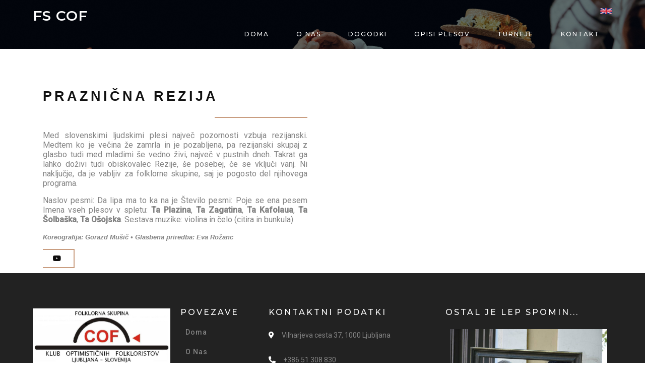

--- FILE ---
content_type: text/html; charset=UTF-8
request_url: https://fscof.si/praznicna-rezija/
body_size: 7967
content:
	<!DOCTYPE html>
	<html lang="sl-SI">
	<head>
		<meta charset="UTF-8" />
		<meta name="viewport" content="width=device-width, initial-scale=1">
		<link rel="profile" href="https://gmpg.org/xfn/11">
		<script>(function(html){html.className = html.className.replace(/\bno-js\b/,'js')})(document.documentElement);</script>
<title>Praznična Rezija &#8211; FS COF</title>
	<style type="text/css">
	label[for="password"], .password-input, .lost_password{
	display:none !important;
	}
	</style>
	<link rel="alternate" type="application/rss+xml" title="FS COF &raquo; Vir" href="https://fscof.si/feed/" />
<script>
var pagelayer_ajaxurl = "https://fscof.si/site-admin/admin-ajax.php?";
var pagelayer_global_nonce = "eea9c47f77";
var pagelayer_server_time = 1769558680;
var pagelayer_is_live = "";
var pagelayer_facebook_id = "";
var pagelayer_settings = {"post_types":["post","page"],"enable_giver":"1","max_width":1170,"tablet_breakpoint":780,"mobile_breakpoint":360,"sidebar":false,"body_font":false,"color":false};
var pagelayer_recaptch_lang = "";
var pagelayer_recaptch_version = "";
</script><link rel="preload" href="https://fonts.googleapis.com/css?family=Roboto%3A400%7CMontserrat%3A400%2C300%2C500" as="fetch" crossorigin="anonymous"><link rel="dns-prefetch" href="https://fonts.gstatic.com">
<link rel="preconnect" href="https://fonts.gstatic.com" crossorigin="anonymous"><style id="pagelayer-wow-animation-style" type="text/css">.pagelayer-wow{visibility: hidden;}</style>
	<style id="pagelayer-global-styles" type="text/css">
:root{--pagelayer-color-primary:#007bff;--pagelayer-color-secondary:#6c757d;--pagelayer-color-text:#1d1d1d;--pagelayer-color-accent:#61ce70;--pagelayer-font-primary-font-family:Open Sans;--pagelayer-font-secondary-font-family:Roboto;--pagelayer-font-text-font-family:Montserrat;--pagelayer-font-accent-font-family:Poppins;}
.pagelayer-row-stretch-auto > .pagelayer-row-holder, .pagelayer-row-stretch-full > .pagelayer-row-holder.pagelayer-width-auto{ max-width: 1170px; margin-left: auto; margin-right: auto;}
@media (min-width: 781px){
			.pagelayer-hide-desktop{
				display:none !important;
			}
		}

		@media (max-width: 780px) and (min-width: 361px){
			.pagelayer-hide-tablet{
				display:none !important;
			}
			.pagelayer-wp-menu-holder[data-drop_breakpoint="tablet"] .pagelayer-wp_menu-ul{
				display:none;
			}
		}

		@media (max-width: 360px){
			.pagelayer-hide-mobile{
				display:none !important;
			}
			.pagelayer-wp-menu-holder[data-drop_breakpoint="mobile"] .pagelayer-wp_menu-ul{
				display:none;
			}
		}
body.pagelayer-body {font-family:Roboto;font-size:16px;font-weight:400;line-height:1.5;color:#838383ff}
body.pagelayer-body p{font-family:Roboto;font-size:16px;font-weight:400;line-height:1.5;color:#838383ff}
body.pagelayer-body a{text-decoration-line:none}
body.pagelayer-body h1{font-family:Montserrat;font-size:46px;font-weight:300;text-transform:uppercase;line-height:1.5;letter-spacing:10px;color:#ffffffff}
body.pagelayer-body h2{font-family:Montserrat;font-size:40px;font-weight:300;text-transform:uppercase;line-height:1.5;letter-spacing:10px;color:#ffffffff}
body.pagelayer-body h3{font-family:Montserrat;font-size:33px;font-weight:400;text-transform:uppercase;line-height:1;letter-spacing:3px;color:#000000ff}
body.pagelayer-body h4{font-family:Montserrat;font-size:18px;font-weight:500;text-transform:uppercase;line-height:1;letter-spacing:3px;color:#838383ff}
body.pagelayer-body h5{font-family:Montserrat;font-size:16px;font-weight:500;text-transform:uppercase;line-height:1;letter-spacing:3px;color:#ffffffff}
@media (max-width: 780px){
	[class^="pagelayer-offset-"],
	[class*=" pagelayer-offset-"] {
		margin-left: 0;
	}

	.pagelayer-row .pagelayer-col {
		margin-left: 0;
		width: 100%;
	}
	.pagelayer-row.pagelayer-gutters .pagelayer-col {
		margin-bottom: 16px;
	}
	.pagelayer-first-sm {
		order: -1;
	}
	.pagelayer-last-sm {
		order: 1;
	}
	
body.pagelayer-body {font-family:Roboto;font-size:16px}
body.pagelayer-body p{font-family:Roboto;font-size:16px}
body.pagelayer-body h1{font-family:Montserrat;font-size:30px;letter-spacing:7px}
body.pagelayer-body h2{font-family:Montserrat;font-size:30px;letter-spacing:7px}
body.pagelayer-body h3{font-family:Montserrat;font-size:25px}
body.pagelayer-body h4{font-family:Montserrat;font-size:15px}
body.pagelayer-body h5{font-family:Montserrat;font-size:15px}

}
@media (max-width: 360px){
body.pagelayer-body {font-family:Roboto;font-size:16px}
body.pagelayer-body p{font-family:Roboto;font-size:16px}
body.pagelayer-body h1{font-family:Montserrat;font-size:23px;letter-spacing:5px}
body.pagelayer-body h2{font-family:Montserrat;font-size:23px;letter-spacing:5px}
body.pagelayer-body h3{font-family:Montserrat;font-size:20px}
body.pagelayer-body h4{font-family:Montserrat;font-size:14px}
body.pagelayer-body h5{font-family:Montserrat;font-size:14px}
}

</style><link rel='stylesheet' id='pagelayer-frontend-css'  href='https://fscof.si/site-data/plugins/pagelayer/css/givecss.php?give=pagelayer-frontend.css%2Cnivo-lightbox.css%2Canimate.min.css%2Cowl.carousel.min.css%2Cowl.theme.default.min.css%2Cfont-awesome5.min.css&#038;premium=premium-frontend.css&#038;ver=2.0.6' type='text/css' media='all' />
<link rel='stylesheet' id='sitepad-style-css'  href='https://fscof.si/sitepad-data/themes/travelish/style.css?ver=5.1.6' type='text/css' media='all' />
<link rel='stylesheet' id='pagelayer-google-font-header-css'  href='https://fonts.googleapis.com/css?family=Roboto%3A400%7CMontserrat%3A400%2C300%2C500&#038;ver=2.0.6' type='text/css' media='all' />
<script type='text/javascript' src='https://fscof.si/site-inc/js/jquery/jquery.js?ver=1.12.4'></script>
<script type='text/javascript' src='https://fscof.si/site-inc/js/jquery/jquery-migrate.min.js?ver=1.4.1'></script>
<script type='text/javascript' src='https://fscof.si/site-data/plugins/pagelayer/js/givejs.php?give=pagelayer-frontend.js%2Cnivo-lightbox.min.js%2Cwow.min.js%2Cjquery-numerator.js%2CsimpleParallax.min.js%2Cowl.carousel.min.js&#038;premium=chart.min.js%2Cpremium-frontend.js%2Cshuffle.min.js&#038;ver=2.0.6'></script>
<meta name="generator" content="SitePad 5.1.6" />
<link rel="canonical" href="https://fscof.si/praznicna-rezija/" />
<link rel='shortlink' href='https://fscof.si/?p=284' />
<link rel="alternate" type="application/json+oembed" href="https://fscof.si/sp-json/oembed/1.0/embed?url=https%3A%2F%2Ffscof.si%2Fpraznicna-rezija%2F" />
<link rel="alternate" type="text/xml+oembed" href="https://fscof.si/sp-json/oembed/1.0/embed?url=https%3A%2F%2Ffscof.si%2Fpraznicna-rezija%2F&#038;format=xml" />
<script type="text/javascript">

// Make $ is jQuery
$ = jQuery;

</script>
		<style type="text/css">.recentcomments a{display:inline !important;padding:0 !important;margin:0 !important;}</style>
			</head>

	<body class="page-template-default page page-id-284 wp-embed-responsive pagelayer-body">
		
	<header class="pagelayer-header"><div pagelayer-id="ray2574" class="p-ray2574 pagelayer-post_props">
</div>
<div pagelayer-id="k3p1216" class="p-k3p1216 pagelayer-row pagelayer-row-stretch-auto pagelayer-height-default">
<style pagelayer-style-id="k3p1216">.p-k3p1216 .pagelayer-col-holder{padding: 10px}
.p-k3p1216 > .pagelayer-background-overlay{background-color: #000000;opacity: 0.5;-webkit-transition: all 400ms !important; transition: all 400ms !important}
.p-k3p1216 .pagelayer-svg-top .pagelayer-shape-fill{fill:#227bc3}
.p-k3p1216 .pagelayer-row-svg .pagelayer-svg-top{width:100%;height:100px}
.p-k3p1216 .pagelayer-svg-bottom .pagelayer-shape-fill{fill:#e44993}
.p-k3p1216 .pagelayer-row-svg .pagelayer-svg-bottom{width:100%;height:100px}
.p-k3p1216{background-image: url("https://fscof.si/sitepad-data/uploads/2022/04/m2KdQoXM-3.jpeg");background-attachment: fixed;background-position-x: center;background-position-y: center;background-repeat: no-repeat;background-size: cover}
</style>
			
			
			
			<div class="pagelayer-background-overlay"></div>
			<div class="pagelayer-row-holder pagelayer-row pagelayer-auto pagelayer-width-auto">
<div pagelayer-id="4by1905" class="p-4by1905 pagelayer-col">
<style pagelayer-style-id="4by1905">.p-4by1905 .pagelayer-col-holder > div:not(:last-child){margin-bottom: 15px}
.pagelayer-row-holder .p-4by1905{width: 30%}
.p-4by1905 > .pagelayer-background-overlay{-webkit-transition: all 400ms !important; transition: all 400ms !important}
@media (max-width: 360px){.pagelayer-row-holder .p-4by1905{width: 50%}
}
</style>
				
				
				
				<div class="pagelayer-col-holder">
<div pagelayer-id="k0f6972" class="p-k0f6972 pagelayer-wp_title">
<style pagelayer-style-id="k0f6972">.p-k0f6972 .pagelayer-wp-title-heading{font-family: Montserrat; font-size: 28px !important; font-style:  !important; font-weight: 600 !important; font-variant:  !important; text-decoration-line:  !important; text-decoration-style: Solid !important; line-height: 1.5em !important; text-transform: Capitalize !important; letter-spacing: 1px !important; word-spacing: px !important;color:#ffffff;text-align:left;padding: 0px 0px 0px 0px}
@media (max-width: 780px) and (min-width: 361px){.p-k0f6972 .pagelayer-wp-title-heading{font-family: ; font-size: 24px !important; font-style:  !important; font-weight:  !important; font-variant:  !important; text-decoration-line:  !important; text-decoration-style: Solid !important; line-height: em !important; text-transform:  !important; letter-spacing: px !important; word-spacing: px !important}
}
@media (max-width: 360px){.p-k0f6972 .pagelayer-wp-title-heading{font-family: ; font-size: 22px !important; font-style:  !important; font-weight:  !important; font-variant:  !important; text-decoration-line:  !important; text-decoration-style: Solid !important; line-height: em !important; text-transform:  !important; letter-spacing: px !important; word-spacing: px !important}
}
</style><div class="pagelayer-wp-title-content">
			<div class="pagelayer-wp-title-section">
				<a href="https://fscof.si" class="pagelayer-wp-title-link pagelayer-ele-link">
					
					<div class="pagelayer-wp-title-holder">
						<div class="pagelayer-wp-title-heading">FS COF</div>
						
					</div>
				</a>
			</div>			
		<div></div></div></div>
</div></div>
<div pagelayer-id="xs84954" class="p-xs84954 pagelayer-col">
<style pagelayer-style-id="xs84954">.p-xs84954 .pagelayer-col-holder > div:not(:last-child){margin-bottom: 15px}
.pagelayer-row-holder .p-xs84954{width: 70%}
.p-xs84954 > .pagelayer-background-overlay{-webkit-transition: all 400ms !important; transition: all 400ms !important}
@media (max-width: 360px){.pagelayer-row-holder .p-xs84954{width: 50%}
}
</style>
				
				
				
				<div class="pagelayer-col-holder">
<div pagelayer-id="wef5823" class="p-wef5823 pagelayer-image">
<style pagelayer-style-id="wef5823">.p-wef5823 img{width: 24px; height: 24px;max-width: 10%}
.p-wef5823 .pagelayer-image-holder{text-align: right}
.p-wef5823 .pagelayer-image-holder .pagelayer-image-overlay-content{text-align: right}
.p-wef5823 .pagelayer-img{-webkit-transition: all 400ms; transition: all 400ms}
.p-wef5823 .pagelayer-image-caption{color: #0986c0}
</style><div class="pagelayer-image-holder pagelayer-anim-par">
			<a class="pagelayer-ele-link" href="https://fscof.si/en" pagelayer-image-link-type="custom_url">
				<img class="pagelayer-img pagelayer-animation-{{anim_hover}}" src="https://fscof.si/sitepad-data/uploads/2022/05/UK-flag-logo.png" title="UK flag logo" alt="UK flag logo" srcset="https://fscof.si/sitepad-data/uploads/2022/05/UK-flag-logo.png, https://fscof.si/sitepad-data/uploads/2022/05/UK-flag-logo.png 1x, " />
				
			</a>
		</div>
		</div>
<div pagelayer-id="6sq2566" class="p-6sq2566 pagelayer-wp_menu">
<style pagelayer-style-id="6sq2566">.p-6sq2566 .pagelayer-wp_menu-ul{text-align:right}
.p-6sq2566 .pagelayer-wp-menu-container li.menu-item{list-style: none}
.p-6sq2566 .pagelayer-wp_menu-ul>li a:first-child{color: #ffffff}
.p-6sq2566 .pagelayer-wp-menu-container ul li.menu-item > a{font-family: Montserrat !important; font-size: 12px !important; font-style:  !important; font-weight: 500 !important; font-variant:  !important; text-decoration-line:  !important; text-decoration-style: Solid !important; line-height: 1.5em !important; text-transform: Uppercase !important; letter-spacing: 2px !important; word-spacing: px !important}
.p-6sq2566 .pagelayer-wp_menu-ul>li>a{padding-left: 25px;padding-right: 25px;padding-top: 10px;padding-bottom	: 10px}
.p-6sq2566 .pagelayer-menu-type-horizontal .sub-menu{left:0px}
.p-6sq2566 .pagelayer-menu-type-horizontal .sub-menu .sub-menu{left:unset;left:100% !important;top:0px}
.p-6sq2566 .pagelayer-wp-menu-container ul.sub-menu>li a{color: #ffffff}
.p-6sq2566 .pagelayer-wp-menu-container ul.sub-menu{background-color: #0986c0}
.p-6sq2566 .pagelayer-wp-menu-container ul.sub-menu li a{padding-left: 10px;padding-right: 10px;padding-top: 10px;padding-bottom	: 10px}
.p-6sq2566 .pagelayer-wp-menu-container .sub-menu a{margin-left: 10px}
.p-6sq2566 .pagelayer-wp-menu-container .sub-menu .sub-menu a{margin-left: calc(2 * 10px)}
.p-6sq2566 .pagelayer-primary-menu-bar{text-align:center}
.p-6sq2566 .pagelayer-primary-menu-bar i{color:#000000;background-color:#ffffff;font-size:30px}
.p-6sq2566 .pagelayer-menu-type-dropdown{width:30%;background-color:#ffffff}
.p-6sq2566 .pagelayer-menu-type-dropdown .pagelayer-wp_menu-ul{width:100%;top: 8%; transform: translateY(-8%)}
.p-6sq2566 .pagelayer-wp_menu-close i{font-size:25px;padding:8px;color:rgba(255,255,255,0.41);background-color:rgba(0,0,0,0.21);-webkit-transition: all 600ms !important; transition: all 600ms !important}
.p-6sq2566 .pagelayer-wp_menu-close i:hover{color:#ffffff;background-color:#000000}
.p-6sq2566 .pagelayer-wp_menu-ul .menu-item a{
justify-content:center;
}
@media (max-width: 780px) and (min-width: 361px){.p-6sq2566 .pagelayer-wp_menu-ul>li a:first-child{color: #000000}
.p-6sq2566 .pagelayer-wp-menu-container ul li.menu-item > a{font-family:  !important; font-size: 11px !important; font-style:  !important; font-weight:  !important; font-variant:  !important; text-decoration-line:  !important; text-decoration-style: Solid !important; line-height: em !important; text-transform:  !important; letter-spacing: px !important; word-spacing: px !important}
.p-6sq2566 .pagelayer-primary-menu-bar{text-align:right}
.p-6sq2566 .pagelayer-primary-menu-bar i{font-size:24px;padding:8 {{val[1]}}}
.p-6sq2566 .pagelayer-menu-type-dropdown{width:60%}
.p-6sq2566 .pagelayer-wp_menu-close i{font-size:24px;padding:8px}
}
@media (max-width: 360px){.p-6sq2566 .pagelayer-wp_menu-ul>li a:first-child{color: #000000}
.p-6sq2566 .pagelayer-wp-menu-container ul li.menu-item > a{font-family:  !important; font-size: 10px !important; font-style:  !important; font-weight:  !important; font-variant:  !important; text-decoration-line:  !important; text-decoration-style: Solid !important; line-height: em !important; text-transform:  !important; letter-spacing: px !important; word-spacing: px !important}
.p-6sq2566 .pagelayer-primary-menu-bar{text-align:right}
.p-6sq2566 .pagelayer-primary-menu-bar i{font-size:20px;padding:6 {{val[1]}}}
.p-6sq2566 .pagelayer-menu-type-dropdown{width:60%}
.p-6sq2566 .pagelayer-wp_menu-close i{font-size:20px;padding:6px}
}
</style><div class="pagelayer-wp-menu-holder" data-layout="horizontal" data-submenu_ind="caret-down" data-drop_breakpoint="tablet">
			<div class="pagelayer-primary-menu-bar"><i class="fas fa-bars"></i></div>
			<div class="pagelayer-wp-menu-container pagelayer-menu-type-horizontal pagelayer-menu-hover- slide pagelayer-wp_menu-right" data-align="right">
				<div class="pagelayer-wp_menu-close"><i class="fas fa-times"></i></div>
				<div class="menu-travelish-header-menu-container"><ul id="2" class="pagelayer-wp_menu-ul"><li id="menu-item-35" class="menu-item menu-item-type-post_type menu-item-object-page menu-item-home menu-item-35"><a href="https://fscof.si/"><span class="pagelayer-nav-menu-title">Doma</span></a><div class="pagelayer-mega-menu pagelayer-mega-editor-35"></div></li>
<li id="menu-item-39" class="menu-item menu-item-type-post_type menu-item-object-page menu-item-39"><a href="https://fscof.si/o-nas/"><span class="pagelayer-nav-menu-title">O nas</span></a><div class="pagelayer-mega-menu pagelayer-mega-editor-39"></div></li>
<li id="menu-item-803" class="menu-item menu-item-type-post_type menu-item-object-page menu-item-803"><a href="https://fscof.si/dogodki/"><span class="pagelayer-nav-menu-title">Dogodki</span></a><div class="pagelayer-mega-menu pagelayer-mega-editor-803"></div></li>
<li id="menu-item-114" class="menu-item menu-item-type-post_type menu-item-object-page menu-item-114"><a href="https://fscof.si/opisi-plesov/"><span class="pagelayer-nav-menu-title">Opisi plesov</span></a><div class="pagelayer-mega-menu pagelayer-mega-editor-114"></div></li>
<li id="menu-item-37" class="menu-item menu-item-type-post_type menu-item-object-page menu-item-37"><a href="https://fscof.si/turneje/"><span class="pagelayer-nav-menu-title">Turneje</span></a><div class="pagelayer-mega-menu pagelayer-mega-editor-37"></div></li>
<li id="menu-item-38" class="menu-item menu-item-type-post_type menu-item-object-page menu-item-38"><a href="https://fscof.si/contact/"><span class="pagelayer-nav-menu-title">Kontakt</span></a><div class="pagelayer-mega-menu pagelayer-mega-editor-38"></div></li>
</ul></div>
			</div>
		</div></div>
</div></div>
</div></div>
<div pagelayer-id="yw65787" class="p-yw65787 pagelayer-row pagelayer-row-stretch-auto pagelayer-height-default">
<style pagelayer-style-id="yw65787">.p-yw65787 .pagelayer-col-holder{padding: 10px}
.p-yw65787 > .pagelayer-background-overlay{-webkit-transition: all 400ms !important; transition: all 400ms !important}
.p-yw65787 .pagelayer-svg-top .pagelayer-shape-fill{fill:#227bc3}
.p-yw65787 .pagelayer-row-svg .pagelayer-svg-top{width:100%;height:100px}
.p-yw65787 .pagelayer-svg-bottom .pagelayer-shape-fill{fill:#e44993}
.p-yw65787 .pagelayer-row-svg .pagelayer-svg-bottom{width:100%;height:100px}
</style>
			
			
			
			
			<div class="pagelayer-row-holder pagelayer-row pagelayer-auto pagelayer-width-auto"></div></div>

	</header>
	<div id="primary" class="content-area">
		<main id="main" class="site-main" role="main">

		
			
<article id="post-284" class="post-284 page type-page status-publish hentry">
	
	<div class="entry-content">
		<div pagelayer-id="lzl8854" class="p-lzl8854 pagelayer-post_props">
</div>
<div pagelayer-id="fs67133" class="p-fs67133 pagelayer-row pagelayer-row-stretch-auto pagelayer-height-default">
<style pagelayer-style-id="fs67133">.p-fs67133 .pagelayer-col-holder{padding: 10px}
.p-fs67133 > .pagelayer-background-overlay{-webkit-transition: all 400ms !important; transition: all 400ms !important}
.p-fs67133 .pagelayer-svg-top .pagelayer-shape-fill{fill:#227bc3}
.p-fs67133 .pagelayer-row-svg .pagelayer-svg-top{width:100%;height:100px}
.p-fs67133 .pagelayer-svg-bottom .pagelayer-shape-fill{fill:#e44993}
.p-fs67133 .pagelayer-row-svg .pagelayer-svg-bottom{width:100%;height:100px}
</style>
			
			
			
			
			<div class="pagelayer-row-holder pagelayer-row pagelayer-auto pagelayer-width-auto">
<div pagelayer-id="t1v6885" class="p-t1v6885 pagelayer-col">
<style pagelayer-style-id="t1v6885">.p-t1v6885 > .pagelayer-background-overlay{-webkit-transition: all 400ms !important; transition: all 400ms !important}
</style>
				
				
				
				<div class="pagelayer-col-holder">
</div></div>
</div></div>
<div pagelayer-id="NuwVSGg6zscXqs9f" class="p-NuwVSGg6zscXqs9f pagelayer-row pagelayer-row-stretch-auto pagelayer-height-default">
<style pagelayer-style-id="NuwVSGg6zscXqs9f">.p-NuwVSGg6zscXqs9f .pagelayer-col-holder{padding: 10px}
.p-NuwVSGg6zscXqs9f > .pagelayer-background-overlay{-webkit-transition: all 400ms !important; transition: all 400ms !important}
.p-NuwVSGg6zscXqs9f .pagelayer-svg-top .pagelayer-shape-fill{fill:#fff}
.p-NuwVSGg6zscXqs9f .pagelayer-row-svg .pagelayer-svg-top{width:100%;height:100px}
.p-NuwVSGg6zscXqs9f .pagelayer-svg-bottom .pagelayer-shape-fill{fill:#fff}
.p-NuwVSGg6zscXqs9f .pagelayer-row-svg .pagelayer-svg-bottom{width:100%;height:100px}
.p-NuwVSGg6zscXqs9f{margin-top: 3em; margin-right: 0em; margin-bottom: 0em; margin-left: 0em}
@media (max-width: 780px) and (min-width: 361px){.p-NuwVSGg6zscXqs9f{margin-top: 0em; margin-right: 0em; margin-bottom: 0em; margin-left: 0em}
}
@media (max-width: 360px){.p-NuwVSGg6zscXqs9f{margin-top: 1em; margin-right: 0em; margin-bottom: 0em; margin-left: 0em}
}
</style>
			
			
			
			
			<div class="pagelayer-row-holder pagelayer-row pagelayer-auto pagelayer-width-auto">
<div pagelayer-id="e6i23LqpLTd0hr0q" class="p-e6i23LqpLTd0hr0q pagelayer-col pagelayer-col-6">
<style pagelayer-style-id="e6i23LqpLTd0hr0q">.p-e6i23LqpLTd0hr0q{align-content: center !important;padding-top: 0px; padding-right: 20px; padding-bottom: 0px; padding-left: 20px}
.p-e6i23LqpLTd0hr0q .pagelayer-col-holder > div:not(:last-child){margin-bottom: 15px}
.p-e6i23LqpLTd0hr0q > .pagelayer-background-overlay{-webkit-transition: all 400ms !important; transition: all 400ms !important}
@media (max-width: 780px) and (min-width: 361px){.p-e6i23LqpLTd0hr0q{padding-top: 10px; padding-right: 10px; padding-bottom: 10px; padding-left: 10px}
}
@media (max-width: 360px){.p-e6i23LqpLTd0hr0q{padding-top: 1px; padding-right: 10px; padding-bottom: 1px; padding-left: 1px}
}
</style>
				
				
				
				<div class="pagelayer-col-holder">
<div pagelayer-id="9J8ShpzB5Ajg6dnq" class="p-9J8ShpzB5Ajg6dnq pagelayer-heading fadeInUp pagelayer-wow" align="left">
<style pagelayer-style-id="9J8ShpzB5Ajg6dnq">.p-9J8ShpzB5Ajg6dnq{text-align: left;padding-top: 0em; padding-right: 0em; padding-bottom: 0em; padding-left: 0em;-webkit-animation-delay: 600ms; animation-delay: 600ms}
.p-9J8ShpzB5Ajg6dnq .pagelayer-heading-holder *{color:#111111;font-family:  !important; font-size: 27px !important; font-style:  !important; font-weight: 600 !important; font-variant:  !important; text-decoration-line:  !important; text-decoration-style: Solid !important; line-height: em !important; text-transform: Uppercase !important; letter-spacing: 5px !important; word-spacing: px !important}
.p-9J8ShpzB5Ajg6dnq .pagelayer-heading-holder{color:#111111;font-family:  !important; font-size: 27px !important; font-style:  !important; font-weight: 600 !important; font-variant:  !important; text-decoration-line:  !important; text-decoration-style: Solid !important; line-height: em !important; text-transform: Uppercase !important; letter-spacing: 5px !important; word-spacing: px !important}
@media (max-width: 780px) and (min-width: 361px){.p-9J8ShpzB5Ajg6dnq{margin-top: 1em; margin-right: 0em; margin-bottom: 0em; margin-left: 0em}
}
@media (max-width: 360px){.p-9J8ShpzB5Ajg6dnq .pagelayer-heading-holder *{font-family:  !important; font-size: 20px !important; font-style:  !important; font-weight:  !important; font-variant:  !important; text-decoration-line:  !important; text-decoration-style: Solid !important; line-height: em !important; text-transform:  !important; letter-spacing: px !important; word-spacing: px !important}
.p-9J8ShpzB5Ajg6dnq .pagelayer-heading-holder{font-family:  !important; font-size: 20px !important; font-style:  !important; font-weight:  !important; font-variant:  !important; text-decoration-line:  !important; text-decoration-style: Solid !important; line-height: em !important; text-transform:  !important; letter-spacing: px !important; word-spacing: px !important}
}
</style><div class="pagelayer-heading-holder"><p class="MsoNormal" style="margin-bottom:0cm;text-align:justify;line-height:
normal;mso-outline-level:1"><b><span style="font-size: 14pt; font-family: &quot;Trebuchet MS&quot;, sans-serif; letter-spacing: -0.5pt;">Praznična Rezija</span></b><b><span style="font-size:12.0pt;font-family:&quot;Trebuchet MS&quot;,sans-serif;mso-fareast-font-family:
&quot;Times New Roman&quot;;mso-bidi-font-family:&quot;Times New Roman&quot;;letter-spacing:-.5pt;
mso-font-kerning:18.0pt;mso-fareast-language:SL"><o:p></o:p></span></b></p></div>
		
			</div>
<div pagelayer-id="kom9587" class="p-kom9587 pagelayer-divider">
<style pagelayer-style-id="kom9587">.p-kom9587 .pagelayer-divider-seperator{border-top-style: solid;border-top-color: #c99d80;border-top-width: 2px;width: 35%}
.p-kom9587 .pagelayer-divider-holder{padding-top: 10px; padding-bottom: 10px;text-align: right}
.p-kom9587{margin-top: 0px; margin-right: -16px; margin-bottom: 0px; margin-left: 0px;z-index: 2 !important; position: relative}
</style><div class="pagelayer-divider-holder">
			<span class="pagelayer-divider-seperator"></span>
		</div></div>
<div pagelayer-id="nawOX8epIhOWHIfe" class="p-nawOX8epIhOWHIfe pagelayer-text fadeInUp pagelayer-wow">
<style pagelayer-style-id="nawOX8epIhOWHIfe">.p-nawOX8epIhOWHIfe{-webkit-animation-delay: 600ms; animation-delay: 600ms}
</style><div class="pagelayer-text-holder"><p class="MsoNormal" style="margin-bottom:0cm;text-align:justify;line-height:
normal">Med  slovenskimi ljudskimi plesi največ pozornosti vzbuja rezijanski. Medtem ko je večina že zamrla in je pozabljena, pa rezijanski skupaj z glasbo tudi med mladimi še vedno živi,  največ v pustnih dneh. Takrat ga lahko doživi tudi obiskovalec Rezije, še posebej, če se vključi vanj. Ni naključje, da je vabljiv za folklorne skupine, saj je pogosto del njihovega programa.</p></div></div>
<div pagelayer-id="qgl1028" class="p-qgl1028 pagelayer-text fadeInUp pagelayer-wow">
<style pagelayer-style-id="qgl1028">.p-qgl1028{-webkit-animation-delay: 600ms; animation-delay: 600ms}
</style><div class="pagelayer-text-holder"><p class="MsoNormal" style="margin-bottom:0cm;text-align:justify;line-height:
normal">Naslov pesmi: Da lipa ma to ka na je
Število pesmi: Poje se ena pesem
Imena vseh plesov v spletu: <b>Ta Plazina</b>, <b>Ta Zagatina</b>, <b>Ta Kafolaua</b>, <b>Ta Šolbaška</b>, <b>Ta Ošojska</b>. 
Sestava muzike: violina in čelo  (citira in bunkula)
</p></div></div>
<div pagelayer-id="tyh1802" class="p-tyh1802 pagelayer-text fadeInUp pagelayer-wow">
<style pagelayer-style-id="tyh1802">.p-tyh1802{padding-top: 0em; padding-right: 0em; padding-bottom: 0em; padding-left: 0em;-webkit-animation-delay: 800ms; animation-delay: 800ms}
@media (max-width: 360px){.p-tyh1802{padding-top: 0px; padding-right: 0px; padding-bottom: 0px; padding-left: 0px}
}
</style><div class="pagelayer-text-holder"><p class="MsoNormal" style="mso-margin-bottom-alt:auto;text-align:justify;
line-height:normal"><strong><em><span style="font-size:10.0pt;font-family:&quot;Trebuchet MS&quot;,sans-serif;
mso-fareast-font-family:&quot;Times New Roman&quot;;mso-bidi-font-family:&quot;Times New Roman&quot;;
mso-fareast-language:SL">Koreografija: Gorazd Mušič •  Glasbena priredba: Eva Rožanc</span></em></strong></p></div></div>
<div pagelayer-id="U6PV1jKFdjpF8gom" class="p-U6PV1jKFdjpF8gom pagelayer-btn fadeInUp pagelayer-wow">
<style pagelayer-style-id="U6PV1jKFdjpF8gom">.p-U6PV1jKFdjpF8gom .pagelayer-btn-text{font-family: ; font-size: px !important; font-style:  !important; font-weight: 700 !important; font-variant:  !important; text-decoration-line:  !important; text-decoration-style: Solid !important; line-height: em !important; text-transform: Uppercase !important; letter-spacing: px !important; word-spacing: px !important}
.p-U6PV1jKFdjpF8gom .pagelayer-btn-holder{font-family: ; font-size: px !important; font-style:  !important; font-weight: 700 !important; font-variant:  !important; text-decoration-line:  !important; text-decoration-style: Solid !important; line-height: em !important; text-transform: Uppercase !important; letter-spacing: px !important; word-spacing: px !important;background-color: rgba(0,204,255,0.00);color: #0d0c0c;-webkit-transition: all 400ms !important; transition: all 400ms !important;border-color: #c99d80}
.p-U6PV1jKFdjpF8gom{text-align: left;-webkit-transition: all 400ms !important; transition: all 400ms !important;margin-top: 0em; margin-right: 0em; margin-bottom: 0em; margin-left: 0em;padding-top: 0em; padding-right: 0em; padding-bottom: 0em; padding-left: 0em;-webkit-animation-delay: 800ms; animation-delay: 800ms}
.p-U6PV1jKFdjpF8gom .pagelayer-btn-anim-thin{background-color: unset !important;border-style: unset !important}
.p-U6PV1jKFdjpF8gom .pagelayer-btn-anim-thin::before{background-color: rgba(0,204,255,0.00)}
.p-U6PV1jKFdjpF8gom .pagelayer-btn-anim-thin::after{background-color: rgba(0,204,255,0.00)}
.p-U6PV1jKFdjpF8gom .pagelayer-btn-custom:hover, .p-U6PV1jKFdjpF8gom .pagelayer-btn-anim-slide:after{background-color:  }
.p-U6PV1jKFdjpF8gom .pagelayer-btn-holder:hover{color:  }
.p-U6PV1jKFdjpF8gom .pagelayer-btn-icon{padding: 0 5px}
.p-U6PV1jKFdjpF8gom .pagelayer-btn-holder, .p-U6PV1jKFdjpF8gom .pagelayer-btn-anim-thin:after, .p-U6PV1jKFdjpF8gom .pagelayer-btn-anim-thin:before{border-style: solid;border-top-width: 2px; border-right-width: 2px; border-bottom-width: 2px; border-left-width: 0px}
.p-U6PV1jKFdjpF8gom .pagelayer-btn-holder, .p-U6PV1jKFdjpF8gom .pagelayer-btn-anim-glow:before{border-radius: 0px 0px 0px 0px; -webkit-border-radius:  0px 0px 0px 0px;-moz-border-radius: 0px 0px 0px 0px}
@media (max-width: 360px){.p-U6PV1jKFdjpF8gom{text-align: left;padding-top: 0px; padding-right: 0px; padding-bottom: 0px; padding-left: 0px}
}
</style><a class="pagelayer-btn-holder pagelayer-ele-link pagelayer-btn-custom pagelayer-btn-mini pagelayer-btn-icon-left">
					<i class="fab fa-youtube pagelayer-btn-icon"></i>
					
					<i class="fab fa-youtube pagelayer-btn-icon"></i>
				</a></div>
</div></div>
<div pagelayer-id="PqFXi0T4t0Nkukb6" class="p-PqFXi0T4t0Nkukb6 pagelayer-col pagelayer-col-6">
<style pagelayer-style-id="PqFXi0T4t0Nkukb6">.p-PqFXi0T4t0Nkukb6 .pagelayer-col-holder > div:not(:last-child){margin-bottom: 15px}
.p-PqFXi0T4t0Nkukb6 > .pagelayer-background-overlay{-webkit-transition: all 400ms !important; transition: all 400ms !important}
</style>
				
				
				
				<div class="pagelayer-col-holder">
</div></div>
</div></div>
	</div><!-- .entry-content -->

</article><!-- #post-## -->

		</main><!-- .site-main -->
	</div><!-- .content-area -->


	<footer class="pagelayer-footer"><div pagelayer-id="yxz4009" class="p-yxz4009 pagelayer-post_props">
</div>
<div pagelayer-id="rxy4928" class="p-rxy4928 pagelayer-row pagelayer-row-stretch-auto pagelayer-height-default">
<style pagelayer-style-id="rxy4928">.p-rxy4928 .pagelayer-col-holder{padding: 10px}
.p-rxy4928 > .pagelayer-background-overlay{-webkit-transition: all 400ms !important; transition: all 400ms !important}
.p-rxy4928 .pagelayer-svg-top .pagelayer-shape-fill{fill:#227bc3}
.p-rxy4928 .pagelayer-row-svg .pagelayer-svg-top{width:100%;height:100px}
.p-rxy4928 .pagelayer-svg-bottom .pagelayer-shape-fill{fill:#e44993}
.p-rxy4928 .pagelayer-row-svg .pagelayer-svg-bottom{width:100%;height:100px}
.p-rxy4928{background: #222222;padding-top: 60px; padding-right: 0px; padding-bottom: 60px; padding-left: 0px}
@media (max-width: 780px) and (min-width: 361px){.p-rxy4928{padding-top: 40px; padding-right: 0px; padding-bottom: 40px; padding-left: 0px}
}
@media (max-width: 360px){.p-rxy4928{padding-top: 40px; padding-right: 0px; padding-bottom: 40px; padding-left: 0px}
}
</style>
			
			
			
			
			<div class="pagelayer-row-holder pagelayer-row pagelayer-auto pagelayer-width-auto">
<div pagelayer-id="yie8954" class="p-yie8954 pagelayer-col">
<style pagelayer-style-id="yie8954">.p-yie8954 .pagelayer-col-holder > div:not(:last-child){margin-bottom: 15px}
.pagelayer-row-holder .p-yie8954{width: 25%}
.p-yie8954 > .pagelayer-background-overlay{-webkit-transition: all 400ms !important; transition: all 400ms !important}
@media (max-width: 780px) and (min-width: 361px){.pagelayer-row-holder .p-yie8954{width: 100%}
}
@media (max-width: 360px){.pagelayer-row-holder .p-yie8954{width: 100%}
}
</style>
				
				
				
				<div class="pagelayer-col-holder">
<div pagelayer-id="8np8437" class="p-8np8437 pagelayer-image">
<style pagelayer-style-id="8np8437">.p-8np8437 .pagelayer-image-holder{text-align: center}
.p-8np8437 .pagelayer-image-holder .pagelayer-image-overlay-content{text-align: center}
.p-8np8437 .pagelayer-img{-webkit-transition: all 400ms; transition: all 400ms}
.p-8np8437 .pagelayer-image-caption{color: #0986c0}
</style><div class="pagelayer-image-holder pagelayer-anim-par">
			
				<img class="pagelayer-img pagelayer-animation-{{anim_hover}}" src="https://fscof.si/sitepad-data/uploads/2022/05/Logo-FS-COF.png" title="Logo FS COF" alt="Logo FS COF" srcset="https://fscof.si/sitepad-data/uploads/2022/05/Logo-FS-COF.png, https://fscof.si/sitepad-data/uploads/2022/05/Logo-FS-COF.png 1x, " />
				
			
		</div>
		</div>
<div pagelayer-id="u7k4410" class="p-u7k4410 pagelayer-text">
<style pagelayer-style-id="u7k4410">.p-u7k4410{padding-top: 0%; padding-right: 0%; padding-bottom: 0%; padding-left: 0%}
.p-u7k4410 .pagelayer-text-holder{
font-family:roboto;font-weight:400;line-height:1.8;
}
</style><div class="pagelayer-text-holder"><p style="text-align: left;">Ples je postal del našega življenja, nas pomlajuje, poživlja, povezuje ter ohranja naša dolgoletna prijateljstva.</p></div></div>
<div pagelayer-id="5m07464" class="p-5m07464 pagelayer-social_grp">
<style pagelayer-style-id="5m07464">.p-5m07464{text-align: left;padding-top: 10px; padding-right: 0px; padding-bottom: 0px; padding-left: 0px}
.p-5m07464 > div{display: inline-block}
.p-5m07464 .pagelayer-social{padding: 9px}
.p-5m07464 .pagelayer-social-fa{font-size: 18px;color: #ffffff !important;-webkit-transition: all 400ms; transition: all 400ms}
.p-5m07464 .pagelayer-icon-holder{font-size: 18px;-webkit-transition: all 400ms; transition: all 400ms}
@media (max-width: 780px) and (min-width: 361px){.p-5m07464 .pagelayer-social-fa{font-size: 15px}
.p-5m07464 .pagelayer-icon-holder{font-size: 15px}
.p-5m07464{padding-top: 0px; padding-right: 0px; padding-bottom: 0px; padding-left: 0px}
}
@media (max-width: 360px){.p-5m07464 .pagelayer-social-fa{font-size: 14px}
.p-5m07464 .pagelayer-icon-holder{font-size: 14px}
.p-5m07464{padding-top: 0px; padding-right: 0px; padding-bottom: 0px; padding-left: 0px}
}
</style>
<div pagelayer-id="9at8571" class="p-9at8571 pagelayer-social">
<div class="pagelayer-icon-holder pagelayer-facebook-f" data-icon="fab fa-facebook-f">
					<a class="pagelayer-ele-link" href="https://www.facebook.com/FSCof/">
						<i class="pagelayer-social-fa fab fa-facebook-f"></i>
					</a>
				</div></div>
</div>
</div></div>
<div pagelayer-id="aq96015" class="p-aq96015 pagelayer-col">
<style pagelayer-style-id="aq96015">.p-aq96015 .pagelayer-col-holder > div:not(:last-child){margin-bottom: 15px}
.pagelayer-row-holder .p-aq96015{width: 15%}
.p-aq96015 > .pagelayer-background-overlay{-webkit-transition: all 400ms !important; transition: all 400ms !important}
@media (max-width: 780px) and (min-width: 361px){.pagelayer-row-holder .p-aq96015{width: 100%}
}
@media (max-width: 360px){.pagelayer-row-holder .p-aq96015{width: 100%}
}
</style>
				
				
				
				<div class="pagelayer-col-holder">
<div pagelayer-id="fr46064" class="p-fr46064 pagelayer-heading" align="left">
<style pagelayer-style-id="fr46064">.p-fr46064{text-align: left}
.p-fr46064 .pagelayer-heading-holder *{font-family:  !important; font-size: px !important; font-style:  !important; font-weight:  !important; font-variant:  !important; text-decoration-line:  !important; text-decoration-style: Solid !important; line-height: em !important; text-transform:  !important; letter-spacing: px !important; word-spacing: px !important}
.p-fr46064 .pagelayer-heading-holder{font-family:  !important; font-size: px !important; font-style:  !important; font-weight:  !important; font-variant:  !important; text-decoration-line:  !important; text-decoration-style: Solid !important; line-height: em !important; text-transform:  !important; letter-spacing: px !important; word-spacing: px !important}
</style><div class="pagelayer-heading-holder"><h5>POVEZAVE</h5></div>
		
			</div>
<div pagelayer-id="3sc5521" class="p-3sc5521 pagelayer-wp_menu">
<style pagelayer-style-id="3sc5521">.p-3sc5521 .pagelayer-wp_menu-ul{text-align:left}
.p-3sc5521 .pagelayer-wp-menu-container li.menu-item{list-style: none}
.p-3sc5521 .pagelayer-wp_menu-ul>li a:first-child{color: #838383}
.p-3sc5521 .pagelayer-wp-menu-container ul li.menu-item > a{font-family: Roboto !important; font-size: 14px !important; font-style:  !important; font-weight: 500 !important; font-variant:  !important; text-decoration-line:  !important; text-decoration-style: Solid !important; line-height: 1.5em !important; text-transform: Capitalize !important; letter-spacing: 1px !important; word-spacing: px !important}
.p-3sc5521 .pagelayer-wp_menu-ul>li>a{padding-left: 10px;padding-right: 10px;padding-top: 6px;padding-bottom	: 6px}
.p-3sc5521 .pagelayer-wp-menu-container ul.sub-menu>li a{color: #ffffff}
.p-3sc5521 .pagelayer-wp-menu-container ul.sub-menu{background-color: #0986c0}
.p-3sc5521 .pagelayer-wp-menu-container ul.sub-menu li a{padding-left: 10px;padding-right: 10px;padding-top: 10px;padding-bottom	: 10px}
.p-3sc5521 .pagelayer-wp-menu-container .sub-menu a{margin-left: 10px}
.p-3sc5521 .pagelayer-wp-menu-container .sub-menu .sub-menu a{margin-left: calc(2 * 10px)}
.p-3sc5521 .pagelayer-primary-menu-bar{text-align:center}
.p-3sc5521 .pagelayer-primary-menu-bar i{background-color:rgba(9,134,192,0.31);font-size:30px}
.p-3sc5521 .pagelayer-menu-type-dropdown{width:30%;background-color:#ffffff}
.p-3sc5521 .pagelayer-menu-type-dropdown .pagelayer-wp_menu-ul{width:100%;top: 8%; transform: translateY(-8%)}
.p-3sc5521 .pagelayer-wp_menu-close i{font-size:25px;padding:8px;color:rgba(255,255,255,0.41);background-color:rgba(0,0,0,0.21);-webkit-transition: all 600ms !important; transition: all 600ms !important}
.p-3sc5521 .pagelayer-wp_menu-close i:hover{color:#ffffff;background-color:#000000}
</style><div class="pagelayer-wp-menu-holder" data-layout="vertical" data-submenu_ind="caret-down" data-drop_breakpoint="{{drop_breakpoint}}">
			<div class="pagelayer-primary-menu-bar"><i class="fas fa-bars"></i></div>
			<div class="pagelayer-wp-menu-container pagelayer-menu-type-vertical pagelayer-menu-hover- slide pagelayer-wp_menu-right" data-align="left">
				<div class="pagelayer-wp_menu-close"><i class="fas fa-times"></i></div>
				<div class="menu-travelish-header-menu-container"><ul id="2" class="pagelayer-wp_menu-ul"><li class="menu-item menu-item-type-post_type menu-item-object-page menu-item-home menu-item-35"><a href="https://fscof.si/"><span class="pagelayer-nav-menu-title">Doma</span></a><div class="pagelayer-mega-menu pagelayer-mega-editor-35"></div></li>
<li class="menu-item menu-item-type-post_type menu-item-object-page menu-item-39"><a href="https://fscof.si/o-nas/"><span class="pagelayer-nav-menu-title">O nas</span></a><div class="pagelayer-mega-menu pagelayer-mega-editor-39"></div></li>
<li class="menu-item menu-item-type-post_type menu-item-object-page menu-item-803"><a href="https://fscof.si/dogodki/"><span class="pagelayer-nav-menu-title">Dogodki</span></a><div class="pagelayer-mega-menu pagelayer-mega-editor-803"></div></li>
<li class="menu-item menu-item-type-post_type menu-item-object-page menu-item-114"><a href="https://fscof.si/opisi-plesov/"><span class="pagelayer-nav-menu-title">Opisi plesov</span></a><div class="pagelayer-mega-menu pagelayer-mega-editor-114"></div></li>
<li class="menu-item menu-item-type-post_type menu-item-object-page menu-item-37"><a href="https://fscof.si/turneje/"><span class="pagelayer-nav-menu-title">Turneje</span></a><div class="pagelayer-mega-menu pagelayer-mega-editor-37"></div></li>
<li class="menu-item menu-item-type-post_type menu-item-object-page menu-item-38"><a href="https://fscof.si/contact/"><span class="pagelayer-nav-menu-title">Kontakt</span></a><div class="pagelayer-mega-menu pagelayer-mega-editor-38"></div></li>
</ul></div>
			</div>
		</div></div>
</div></div>
<div pagelayer-id="o4m3768" class="p-o4m3768 pagelayer-col">
<style pagelayer-style-id="o4m3768">.p-o4m3768 .pagelayer-col-holder > div:not(:last-child){margin-bottom: 15px}
.pagelayer-row-holder .p-o4m3768{width: 30%}
.p-o4m3768 > .pagelayer-background-overlay{-webkit-transition: all 400ms !important; transition: all 400ms !important}
@media (max-width: 780px) and (min-width: 361px){.pagelayer-row-holder .p-o4m3768{width: 100%}
}
@media (max-width: 360px){.pagelayer-row-holder .p-o4m3768{width: 100%}
}
</style>
				
				
				
				<div class="pagelayer-col-holder">
<div pagelayer-id="6go2570" class="p-6go2570 pagelayer-heading" align="left">
<style pagelayer-style-id="6go2570">.p-6go2570{text-align: left}
.p-6go2570 .pagelayer-heading-holder *{font-family:  !important; font-size: px !important; font-style:  !important; font-weight:  !important; font-variant:  !important; text-decoration-line:  !important; text-decoration-style: Solid !important; line-height: em !important; text-transform:  !important; letter-spacing: px !important; word-spacing: px !important}
.p-6go2570 .pagelayer-heading-holder{font-family:  !important; font-size: px !important; font-style:  !important; font-weight:  !important; font-variant:  !important; text-decoration-line:  !important; text-decoration-style: Solid !important; line-height: em !important; text-transform:  !important; letter-spacing: px !important; word-spacing: px !important}
</style><div class="pagelayer-heading-holder"><h5>KONTAKTNI PODATKI</h5></div>
		
			</div>
<div pagelayer-id="7g46540" class="p-7g46540 pagelayer-address">
<style pagelayer-style-id="7g46540">.p-7g46540 .pagelayer-address *, .p-7g46540 .pagelayer-address{color:#838383;font-family: Roboto; font-size: 14px !important; font-style:  !important; font-weight: 400 !important; font-variant:  !important; text-decoration-line:  !important; text-decoration-style: Solid !important; line-height: 1.5em !important; text-transform:  !important; letter-spacing: px !important; word-spacing: px !important}
body:not(.rtl) .p-7g46540 .pagelayer-address-icon{margin-right: 15px}
body.rtl .p-7g46540 .pagelayer-address-icon{margin-left:15px}
.p-7g46540 .pagelayer-address-icon i{color:#ffffff;font-size: 14px}
.p-7g46540{padding-top: 10px; padding-right: 0px; padding-bottom: 0px; padding-left: 0px}
</style><div class="pagelayer-address-holder">
			<span class="pagelayer-address-icon"><i class="fas fa-map-marker-alt"></i></span>
			<span class="pagelayer-address">Vilharjeva cesta 37, 1000 Ljubljana</span>
		</div></div>
<div pagelayer-id="do08358" class="p-do08358 pagelayer-phone">
<style pagelayer-style-id="do08358">.p-do08358 .pagelayer-phone *, .p-do08358 .pagelayer-phone{color:#838383;font-family: Roboto; font-size: 14px !important; font-style:  !important; font-weight: 400 !important; font-variant:  !important; text-decoration-line:  !important; text-decoration-style: Solid !important; line-height: 1.5em !important; text-transform:  !important; letter-spacing: px !important; word-spacing: px !important}
body:not(.rtl) .p-do08358 .pagelayer-phone-icon{margin-right: 15px}
body.rtl .p-do08358 .pagelayer-phone-icon{margin-left:15px}
.p-do08358 .pagelayer-phone-icon i{color:#ffffff;font-size: 14px}
.p-do08358{padding-top: 10px; padding-right: 0px; padding-bottom: 0px; padding-left: 0px}
</style><div class="pagelayer-phone-holder">
			<span class="pagelayer-phone-icon"><i class="fas fa-phone-alt"></i></span>
			
				<span class="pagelayer-phone">+386 51 308 830</span>
			
			</div></div>
<div pagelayer-id="pbs6904" class="p-pbs6904 pagelayer-email">
<style pagelayer-style-id="pbs6904">.p-pbs6904 .pagelayer-email *, .p-pbs6904 .pagelayer-email{color:#838383;font-family: Roboto; font-size: 14px !important; font-style:  !important; font-weight: 400 !important; font-variant:  !important; text-decoration-line:  !important; text-decoration-style: Solid !important; line-height: 1.5em !important; text-transform:  !important; letter-spacing: px !important; word-spacing: px !important}
body:not(.rtl) .p-pbs6904 .pagelayer-email-icon{margin-right: 15px}
body.rtl .p-pbs6904 .pagelayer-email-icon{margin-left:15px}
.p-pbs6904{padding-top: 10px; padding-right: 0px; padding-bottom: 0px; padding-left: 0px}
</style><div class="pagelayer-email-holder">
			<span class="pagelayer-email-icon"><i class="fas fa-envelope"></i></span>
			<span class="pagelayer-email">fscof.ljubljana@gmail.com</span>
				</div>
			
			</div>
</div></div>
<div pagelayer-id="t5r8898" class="p-t5r8898 pagelayer-col">
<style pagelayer-style-id="t5r8898">.pagelayer-row-holder .p-t5r8898{width: 30%}
.p-t5r8898 > .pagelayer-background-overlay{-webkit-transition: all 400ms !important; transition: all 400ms !important}
@media (max-width: 780px) and (min-width: 361px){.pagelayer-row-holder .p-t5r8898{width: 100%}
}
@media (max-width: 360px){.pagelayer-row-holder .p-t5r8898{width: 100%}
}
</style>
				
				
				
				<div class="pagelayer-col-holder">
<div pagelayer-id="okx9435" class="p-okx9435 pagelayer-heading" align="left">
<style pagelayer-style-id="okx9435">.p-okx9435{text-align: left}
.p-okx9435 .pagelayer-heading-holder *{font-family:  !important; font-size: px !important; font-style:  !important; font-weight:  !important; font-variant:  !important; text-decoration-line:  !important; text-decoration-style: Solid !important; line-height: em !important; text-transform:  !important; letter-spacing: px !important; word-spacing: px !important}
.p-okx9435 .pagelayer-heading-holder{font-family:  !important; font-size: px !important; font-style:  !important; font-weight:  !important; font-variant:  !important; text-decoration-line:  !important; text-decoration-style: Solid !important; line-height: em !important; text-transform:  !important; letter-spacing: px !important; word-spacing: px !important}
</style><div class="pagelayer-heading-holder"><h5>OSTAL JE LEP SPOMIN...</h5></div>
		
			</div>
<div pagelayer-id="4vx6415" class="p-4vx6415 pagelayer-inner_row pagelayer-row-stretch-auto pagelayer-height-default">
<style pagelayer-style-id="4vx6415">.p-4vx6415 .pagelayer-col-holder{padding: 10px}
.p-4vx6415 > .pagelayer-background-overlay{-webkit-transition: all 400ms !important; transition: all 400ms !important}
.p-4vx6415 .pagelayer-svg-top .pagelayer-shape-fill{fill:#227bc3}
.p-4vx6415 .pagelayer-row-svg .pagelayer-svg-top{width:100%;height:100px}
.p-4vx6415 .pagelayer-svg-bottom .pagelayer-shape-fill{fill:#e44993}
.p-4vx6415 .pagelayer-row-svg .pagelayer-svg-bottom{width:100%;height:100px}
.p-4vx6415{padding-top: 15px; padding-right: 0px; padding-bottom: 0px; padding-left: 0px}
</style>
			
			
			
			
			<div class="pagelayer-row-holder pagelayer-row pagelayer-auto pagelayer-width-auto">
<div pagelayer-id="xzo3873" class="p-xzo3873 pagelayer-col pagelayer-col-4">
<style pagelayer-style-id="xzo3873">.p-xzo3873 .pagelayer-col-holder > div:not(:last-child){margin-bottom: 15px}
.p-xzo3873 > .pagelayer-background-overlay{-webkit-transition: all 400ms !important; transition: all 400ms !important}
</style>
				
				
				
				<div class="pagelayer-col-holder">
<div pagelayer-id="m6r1640" class="p-m6r1640 pagelayer-image">
<style pagelayer-style-id="m6r1640">.p-m6r1640 .pagelayer-image-holder{text-align: center}
.p-m6r1640 .pagelayer-image-holder .pagelayer-image-overlay-content{text-align: center}
.p-m6r1640 img{max-width: NaN%}
.p-m6r1640 .pagelayer-img{-webkit-transition: all 400ms; transition: all 400ms}
.p-m6r1640 .pagelayer-image-caption{color: #0986c0}
</style><div class="pagelayer-image-holder pagelayer-anim-par">
			
				<img class="pagelayer-img pagelayer-animation-{{anim_hover}}" src="https://fscof.si/sitepad-data/uploads/2022/04/Jovan-in-Sonja-1.jpg" title="Jovan in Sonja" alt="Jovan in Sonja" srcset="https://fscof.si/sitepad-data/uploads/2022/04/Jovan-in-Sonja-1.jpg, https://fscof.si/sitepad-data/uploads/2022/04/Jovan-in-Sonja-1.jpg 1x, " />
				
			
		</div>
		</div>
</div></div>
</div></div>
<div pagelayer-id="yx25308" class="p-yx25308 pagelayer-inner_row pagelayer-row-stretch-auto pagelayer-height-default">
<style pagelayer-style-id="yx25308">.p-yx25308 .pagelayer-col-holder{padding: 10px}
.p-yx25308 > .pagelayer-background-overlay{-webkit-transition: all 400ms !important; transition: all 400ms !important}
.p-yx25308 .pagelayer-svg-top .pagelayer-shape-fill{fill:#227bc3}
.p-yx25308 .pagelayer-row-svg .pagelayer-svg-top{width:100%;height:100px}
.p-yx25308 .pagelayer-svg-bottom .pagelayer-shape-fill{fill:#e44993}
.p-yx25308 .pagelayer-row-svg .pagelayer-svg-bottom{width:100%;height:100px}
</style>
			
			
			
			
			<div class="pagelayer-row-holder pagelayer-row pagelayer-auto pagelayer-width-auto"></div></div>
</div></div>
</div></div>

	</footer><link rel="preload" href="https://fonts.googleapis.com/css?family=Roboto%3A400%2C500%7CMontserrat%3A400%2C300%2C500%2C600%7CTrebuchet%20MS%22%2C%20sans-serif%3A100%2C100i%2C200%2C200i%2C300%2C300i%2C400%2C400i%2C500%2C500i%2C600%2C600i%2C700%2C700i%2C800%2C800i%2C900%2C900i%7CTrebuchet%20MS%22%2Csans-serif%3A100%2C100i%2C200%2C200i%2C300%2C300i%2C400%2C400i%2C500%2C500i%2C600%2C600i%2C700%2C700i%2C800%2C800i%2C900%2C900i" as="fetch" crossorigin="anonymous"><link rel='stylesheet' id='pagelayer-google-font-css'  href='https://fonts.googleapis.com/css?family=Roboto%3A400%2C500%7CMontserrat%3A400%2C300%2C500%2C600%7CTrebuchet+MS%22%2C+sans-serif%3A100%2C100i%2C200%2C200i%2C300%2C300i%2C400%2C400i%2C500%2C500i%2C600%2C600i%2C700%2C700i%2C800%2C800i%2C900%2C900i%7CTrebuchet+MS%22%2Csans-serif%3A100%2C100i%2C200%2C200i%2C300%2C300i%2C400%2C400i%2C500%2C500i%2C600%2C600i%2C700%2C700i%2C800%2C800i%2C900%2C900i&#038;ver=2.0.6' type='text/css' media='all' />
<script type='text/javascript'>
jQuery(document).ready(function(){
		let pass_input = jQuery('form.login [name="password"]');
		if(pass_input.length){
			pass_input.attr('required', false);
			pass_input.attr('value', '');
		}
	})
</script>
<script type='text/javascript' src='https://fscof.si/site-inc/js/wp-embed.min.js?ver=5.1.6'></script>
</body>
	</html>